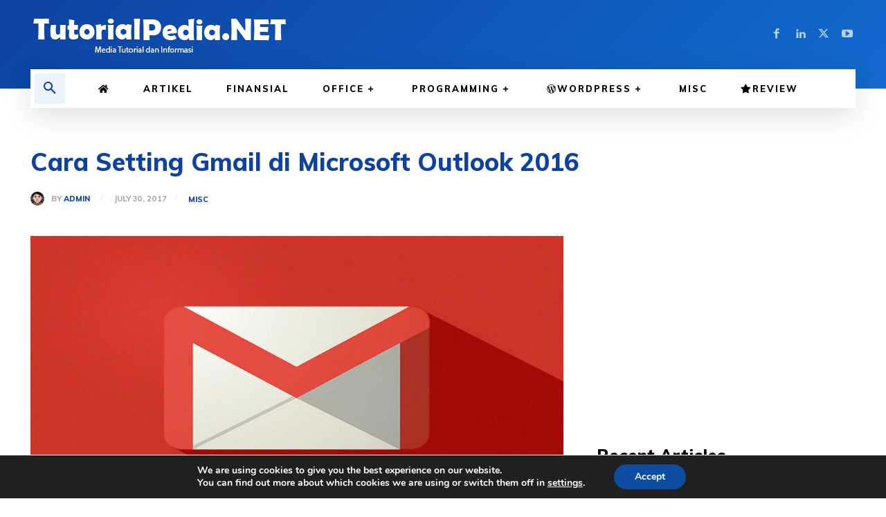

--- FILE ---
content_type: text/html; charset=utf-8
request_url: https://www.google.com/recaptcha/api2/aframe
body_size: 182
content:
<!DOCTYPE HTML><html><head><meta http-equiv="content-type" content="text/html; charset=UTF-8"></head><body><script nonce="wkqtnRSfKsTMrFeILHprKg">/** Anti-fraud and anti-abuse applications only. See google.com/recaptcha */ try{var clients={'sodar':'https://pagead2.googlesyndication.com/pagead/sodar?'};window.addEventListener("message",function(a){try{if(a.source===window.parent){var b=JSON.parse(a.data);var c=clients[b['id']];if(c){var d=document.createElement('img');d.src=c+b['params']+'&rc='+(localStorage.getItem("rc::a")?sessionStorage.getItem("rc::b"):"");window.document.body.appendChild(d);sessionStorage.setItem("rc::e",parseInt(sessionStorage.getItem("rc::e")||0)+1);localStorage.setItem("rc::h",'1768978086568');}}}catch(b){}});window.parent.postMessage("_grecaptcha_ready", "*");}catch(b){}</script></body></html>

--- FILE ---
content_type: text/plain
request_url: https://www.google-analytics.com/j/collect?v=1&_v=j102&a=422489115&t=pageview&_s=1&dl=https%3A%2F%2Fwww.tutorialpedia.net%2Fcara-setting-gmail-di-outlok%2F&ul=en-us%40posix&dt=Cara%20Setting%20Gmail%20di%20Microsoft%20Outlook%202016%20-%20TutorialPedia&sr=1280x720&vp=1280x720&_u=YGBAgEABAAAAACAAI~&jid=355384851&gjid=416653311&cid=616885416.1768978085&tid=UA-85981021-1&_gid=811860961.1768978085&_slc=1&gtm=45He61g1n81KR869MNv833093438za200zd833093438&gcd=13l3l3l3l1l1&dma=0&tag_exp=103116026~103200004~104527906~104528500~104684208~104684211~105391253~115938465~115938468~117041588&z=697114113
body_size: -452
content:
2,cG-FE1MJ9WBSS